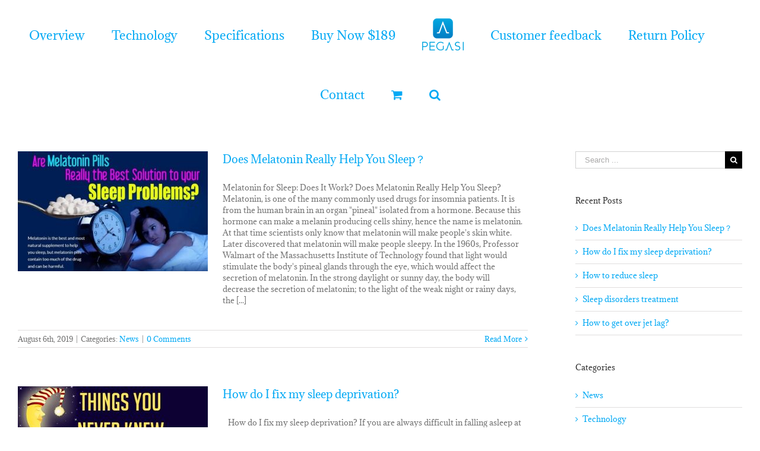

--- FILE ---
content_type: text/plain
request_url: https://www.google-analytics.com/j/collect?v=1&_v=j102&a=304097031&t=pageview&_s=1&dl=https%3A%2F%2Fwww.pegasiglass.net%2F2019%2F08%2F&ul=en-us%40posix&dt=August%202019%20-%20Smart%20Sleep%20Glasses%20%2CImprove%20your%20sleep%20quality&sr=1280x720&vp=1280x720&_u=IEBAAEABAAAAACAAI~&jid=945135107&gjid=1421201149&cid=853140934.1767300333&tid=UA-80196309-2&_gid=597735906.1767300333&_r=1&_slc=1&z=1511778065
body_size: -451
content:
2,cG-3D16Y21YJW

--- FILE ---
content_type: application/javascript
request_url: https://www.pegasiglass.net/wp-content/cache/min/1/wp-content/themes/Avada/includes/lib/assets/min/js/general/fusion-alert.js?ver=1692156634
body_size: -17
content:
jQuery(document).ready(function(){jQuery(".fusion-alert .close").click(function(a){a.preventDefault(),jQuery(this).parent().slideUp()})})